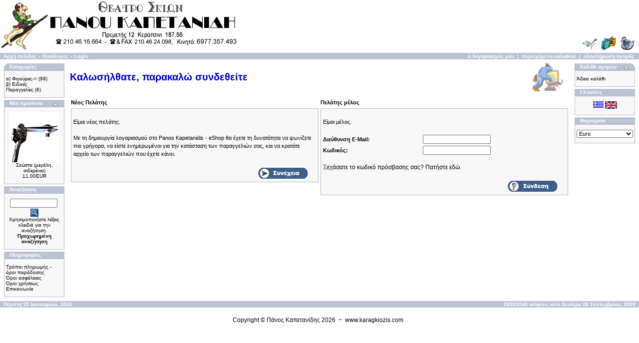

--- FILE ---
content_type: text/html
request_url: http://shop.karagkiozis.com/login.php?osCsid=843al3hottdeek0ss6k6064od1
body_size: 3043
content:
<!doctype html public "-//W3C//DTD HTML 4.01 Transitional//EN">
<html dir="LTR" lang="el">
<head>
<meta http-equiv="Content-Type" content="text/html; charset=iso-8859-7">
<title>Panos Kapetanidis - eShop</title>
<base href="http://shop.karagkiozis.com/./">
<link rel="stylesheet" type="text/css" href="stylesheet.css">
<script language="javascript"><!--
function session_win() {
  window.open("http://shop.karagkiozis.com/./info_shopping_cart.php?osCsid=f1ilrqq9c2b1119htpl60gt9f1","info_shopping_cart","height=460,width=430,toolbar=no,statusbar=no,scrollbars=yes").focus();
}
//--></script>
</head>
<body marginwidth="0" marginheight="0" topmargin="0" bottommargin="0" leftmargin="0" rightmargin="0">
<!-- header //-->
<table border="0" width="100%" cellspacing="0" cellpadding="0">
  <tr class="header">
    <td valign="middle"><a href="http://shop.karagkiozis.com/./index.php?osCsid=f1ilrqq9c2b1119htpl60gt9f1"><img src="images/firmagr.jpg" border="0" alt="Ηλεκτρονικό Κατάστημα Πάνου Καπετανίδη" title=" Ηλεκτρονικό Κατάστημα Πάνου Καπετανίδη " width="500" height="106"></a></td>
    <td align="right" valign="bottom"><a href="http://shop.karagkiozis.com/./account.php?osCsid=f1ilrqq9c2b1119htpl60gt9f1"><img src="images/header_account.gif" border="0" alt="ο λογαριασμός μου" title=" ο λογαριασμός μου " width="30" height="30"></a>&nbsp;&nbsp;<a href="http://shop.karagkiozis.com/./shopping_cart.php?osCsid=f1ilrqq9c2b1119htpl60gt9f1"><img src="images/header_cart.gif" border="0" alt="περιεχόμενα καλαθιού" title=" περιεχόμενα καλαθιού " width="30" height="30"></a>&nbsp;&nbsp;<a href="http://shop.karagkiozis.com/./checkout_shipping.php?osCsid=f1ilrqq9c2b1119htpl60gt9f1"><img src="images/header_checkout.gif" border="0" alt="ολοκλήρωση αγοράς" title=" ολοκλήρωση αγοράς " width="30" height="30"></a>&nbsp;&nbsp;</td>
  </tr>
</table>
<table border="0" width="100%" cellspacing="0" cellpadding="1">
  <tr class="headerNavigation">
    <td class="headerNavigation">&nbsp;&nbsp;<a href="http://shop.karagkiozis.com/./index.php?osCsid=f1ilrqq9c2b1119htpl60gt9f1" class="headerNavigation">Αρχή σελίδας</a> &raquo; <a href="http://shop.karagkiozis.com/./index.php?osCsid=f1ilrqq9c2b1119htpl60gt9f1" class="headerNavigation">Κατάλογος</a> &raquo; <a href="http://shop.karagkiozis.com/./login.php?osCsid=f1ilrqq9c2b1119htpl60gt9f1" class="headerNavigation">Login</a></td>
    <td align="right" class="headerNavigation"><a href="http://shop.karagkiozis.com/./account.php?osCsid=f1ilrqq9c2b1119htpl60gt9f1" class="headerNavigation">ο λογαριασμός μου</a> &nbsp;|&nbsp; <a href="http://shop.karagkiozis.com/./shopping_cart.php?osCsid=f1ilrqq9c2b1119htpl60gt9f1" class="headerNavigation">περιεχόμενα καλαθιού</a> &nbsp;|&nbsp; <a href="http://shop.karagkiozis.com/./checkout_shipping.php?osCsid=f1ilrqq9c2b1119htpl60gt9f1" class="headerNavigation">ολοκλήρωση αγοράς</a> &nbsp;&nbsp;</td>
  </tr>
</table>
<!-- header_eof //-->

<!-- body //-->
<table border="0" width="100%" cellspacing="3" cellpadding="3">
  <tr>
    <td width="125" valign="top"><table border="0" width="125" cellspacing="0" cellpadding="2">
<!-- left_navigation //-->
<!-- categories //-->
          <tr>
            <td>
<table border="0" width="100%" cellspacing="0" cellpadding="0">
  <tr>
    <td height="14" class="infoBoxHeading"><img src="images/infobox/corner_left.gif" border="0" alt="" width="11" height="14"></td>
    <td width="100%" height="14" class="infoBoxHeading">Κατηγορίες</td>
    <td height="14" class="infoBoxHeading" nowrap><img src="images/pixel_trans.gif" border="0" alt="" width="11" height="14"></td>
  </tr>
</table>
<table border="0" width="100%" cellspacing="0" cellpadding="1" class="infoBox">
  <tr>
    <td><table border="0" width="100%" cellspacing="0" cellpadding="3" class="infoBoxContents">
  <tr>
    <td><img src="images/pixel_trans.gif" border="0" alt="" width="100%" height="1"></td>
  </tr>
  <tr>
    <td class="boxText"><a href="http://shop.karagkiozis.com/./index.php?cPath=21&osCsid=f1ilrqq9c2b1119htpl60gt9f1">α) Φιγούρες-&gt;</a>&nbsp;(99)<br><a href="http://shop.karagkiozis.com/./index.php?cPath=27&osCsid=f1ilrqq9c2b1119htpl60gt9f1">β) Ειδικές Παραγγελίες</a>&nbsp;(6)<br></td>
  </tr>
  <tr>
    <td><img src="images/pixel_trans.gif" border="0" alt="" width="100%" height="1"></td>
  </tr>
</table>
</td>
  </tr>
</table>
            </td>
          </tr>
<!-- categories_eof //-->
<!-- whats_new //-->
          <tr>
            <td>
<table border="0" width="100%" cellspacing="0" cellpadding="0">
  <tr>
    <td height="14" class="infoBoxHeading"><img src="images/infobox/corner_right_left.gif" border="0" alt="" width="11" height="14"></td>
    <td width="100%" height="14" class="infoBoxHeading">Νέα προϊόντα</td>
    <td height="14" class="infoBoxHeading" nowrap><a href="http://shop.karagkiozis.com/./products_new.php?osCsid=f1ilrqq9c2b1119htpl60gt9f1"><img src="images/infobox/arrow_right.gif" border="0" alt="Περισσότερα" title=" Περισσότερα " width="12" height="10"></a><img src="images/pixel_trans.gif" border="0" alt="" width="11" height="14"></td>
  </tr>
</table>
<table border="0" width="100%" cellspacing="0" cellpadding="1" class="infoBox">
  <tr>
    <td><table border="0" width="100%" cellspacing="0" cellpadding="3" class="infoBoxContents">
  <tr>
    <td><img src="images/pixel_trans.gif" border="0" alt="" width="100%" height="1"></td>
  </tr>
  <tr>
    <td align="center" class="boxText"><a href="http://shop.karagkiozis.com/./product_info.php?products_id=175&osCsid=f1ilrqq9c2b1119htpl60gt9f1"><img src="images/SOYSTA_NEA2_s.jpg" border="0" alt="Σούστα (μεγάλη, σιδερένια)" title=" Σούστα (μεγάλη, σιδερένια) " width="100" height="100"></a><br><a href="http://shop.karagkiozis.com/./product_info.php?products_id=175&osCsid=f1ilrqq9c2b1119htpl60gt9f1">Σούστα (μεγάλη, σιδερένια)</a><br>11.00EUR</td>
  </tr>
  <tr>
    <td><img src="images/pixel_trans.gif" border="0" alt="" width="100%" height="1"></td>
  </tr>
</table>
</td>
  </tr>
</table>
            </td>
          </tr>
<!-- whats_new_eof //-->
<!-- search //-->
          <tr>
            <td>
<table border="0" width="100%" cellspacing="0" cellpadding="0">
  <tr>
    <td height="14" class="infoBoxHeading"><img src="images/infobox/corner_right_left.gif" border="0" alt="" width="11" height="14"></td>
    <td width="100%" height="14" class="infoBoxHeading">Αναζήτηση</td>
    <td height="14" class="infoBoxHeading" nowrap><img src="images/pixel_trans.gif" border="0" alt="" width="11" height="14"></td>
  </tr>
</table>
<table border="0" width="100%" cellspacing="0" cellpadding="1" class="infoBox">
  <tr>
    <td><table border="0" width="100%" cellspacing="0" cellpadding="3" class="infoBoxContents">
  <tr>
    <td><img src="images/pixel_trans.gif" border="0" alt="" width="100%" height="1"></td>
  </tr>
  <tr>
    <td align="center" class="boxText"><form name="quick_find" action="http://shop.karagkiozis.com/./advanced_search_result.php" method="get"><input type="text" name="keywords" size="10" maxlength="30" style="width: 95px">&nbsp;<input type="hidden" name="osCsid" value="f1ilrqq9c2b1119htpl60gt9f1"><input type="image" src="includes/languages/greek/images/buttons/button_quick_find.gif" border="0" alt="Αναζήτηση" title=" Αναζήτηση "><br>Χρησιμοποιήστε λέξεις κλειδιά για την αναζήτηση.<br><a href="http://shop.karagkiozis.com/./advanced_search.php?osCsid=f1ilrqq9c2b1119htpl60gt9f1"><b>Προχωρημένη αναζήτηση</b></a></form></td>
  </tr>
  <tr>
    <td><img src="images/pixel_trans.gif" border="0" alt="" width="100%" height="1"></td>
  </tr>
</table>
</td>
  </tr>
</table>
            </td>
          </tr>
<!-- search_eof //-->
<!-- information //-->
          <tr>
            <td>
<table border="0" width="100%" cellspacing="0" cellpadding="0">
  <tr>
    <td height="14" class="infoBoxHeading"><img src="images/infobox/corner_right_left.gif" border="0" alt="" width="11" height="14"></td>
    <td width="100%" height="14" class="infoBoxHeading">Πληροφορίες</td>
    <td height="14" class="infoBoxHeading" nowrap><img src="images/pixel_trans.gif" border="0" alt="" width="11" height="14"></td>
  </tr>
</table>
<table border="0" width="100%" cellspacing="0" cellpadding="1" class="infoBox">
  <tr>
    <td><table border="0" width="100%" cellspacing="0" cellpadding="3" class="infoBoxContents">
  <tr>
    <td><img src="images/pixel_trans.gif" border="0" alt="" width="100%" height="1"></td>
  </tr>
  <tr>
    <td class="boxText"><a href="http://shop.karagkiozis.com/./shipping.php?osCsid=f1ilrqq9c2b1119htpl60gt9f1">Τρόποι πληρωμής - όροι παράδοσης</a><br><a href="http://shop.karagkiozis.com/./privacy.php?osCsid=f1ilrqq9c2b1119htpl60gt9f1">Όροι ασφάλειας</a><br><a href="http://shop.karagkiozis.com/./conditions.php?osCsid=f1ilrqq9c2b1119htpl60gt9f1">Όροι χρήσεως</a><br><a href="http://shop.karagkiozis.com/./contact_us.php?osCsid=f1ilrqq9c2b1119htpl60gt9f1">Επικοινωνία</a></td>
  </tr>
  <tr>
    <td><img src="images/pixel_trans.gif" border="0" alt="" width="100%" height="1"></td>
  </tr>
</table>
</td>
  </tr>
</table>
            </td>
          </tr>
<!-- information_eof //-->
<!-- left_navigation_eof //-->
    </table></td>
<!-- body_text //-->
    <td width="100%" valign="top"><form name="login" action="http://shop.karagkiozis.com/./login.php?action=process&osCsid=f1ilrqq9c2b1119htpl60gt9f1" method="post"><table border="0" width="100%" cellspacing="0" cellpadding="0">
      <tr>
        <td><table border="0" width="100%" cellspacing="0" cellpadding="0">
          <tr>
            <td class="pageHeading">Καλωσήλθατε, παρακαλώ συνδεθείτε</td>
            <td class="pageHeading" align="right"><img src="images/table_background_login.gif" border="0" alt="Καλωσήλθατε, παρακαλώ συνδεθείτε" title=" Καλωσήλθατε, παρακαλώ συνδεθείτε " width="85" height="60"></td>
          </tr>
        </table></td>
      </tr>
      <tr>
        <td><img src="images/pixel_trans.gif" border="0" alt="" width="100%" height="10"></td>
      </tr>
      <tr>
        <td><table border="0" width="100%" cellspacing="0" cellpadding="2">
          <tr>
            <td class="main" width="50%" valign="top"><b>Νέος Πελάτης</b></td>
            <td class="main" width="50%" valign="top"><b>Πελάτης μέλος</b></td>
          </tr>
          <tr>
            <td width="50%" height="100%" valign="top"><table border="0" width="100%" height="100%" cellspacing="1" cellpadding="2" class="infoBox">
              <tr class="infoBoxContents">
                <td><table border="0" width="100%" height="100%" cellspacing="0" cellpadding="2">
                  <tr>
                    <td><img src="images/pixel_trans.gif" border="0" alt="" width="100%" height="10"></td>
                  </tr>
                  <tr>
                    <td class="main" valign="top">Είμαι νέος πελάτης.<br><br>Με τη δημιουργία λογαριασμού στο Panos Kapetanidis - eShop θα έχετε τη δυνατότητα να ψωνίζετε πιο γρήγορα, να είστε ενημερωμένοι για την κατάσταση των παραγγελιών σας, και να κρατάτε αρχείο των παραγγελιών που έχετε κάνει.</td>
                  </tr>
                  <tr>
                    <td><img src="images/pixel_trans.gif" border="0" alt="" width="100%" height="10"></td>
                  </tr>
                  <tr>
                    <td><table border="0" width="100%" cellspacing="0" cellpadding="2">
                      <tr>
                        <td width="10"><img src="images/pixel_trans.gif" border="0" alt="" width="10" height="1"></td>
                        <td align="right"><a href="http://shop.karagkiozis.com/./create_account.php?osCsid=f1ilrqq9c2b1119htpl60gt9f1"><img src="includes/languages/greek/images/buttons/button_continue.gif" border="0" alt="Συνέχεια" title=" Συνέχεια " width="100" height="22"></a></td>
                        <td width="10"><img src="images/pixel_trans.gif" border="0" alt="" width="10" height="1"></td>
                      </tr>
                    </table></td>
                  </tr>
                </table></td>
              </tr>
            </table></td>
            <td width="50%" height="100%" valign="top"><table border="0" width="100%" height="100%" cellspacing="1" cellpadding="2" class="infoBox">
              <tr class="infoBoxContents">
                <td><table border="0" width="100%" height="100%" cellspacing="0" cellpadding="2">
                  <tr>
                    <td colspan="2"><img src="images/pixel_trans.gif" border="0" alt="" width="100%" height="10"></td>
                  </tr>
                  <tr>
                    <td class="main" colspan="2">Είμαι μέλος.</td>
                  </tr>
                  <tr>
                    <td colspan="2"><img src="images/pixel_trans.gif" border="0" alt="" width="100%" height="10"></td>
                  </tr>
                  <tr>
                    <td class="main"><b>Διεύθυνση E-Mail:</b></td>
                    <td class="main"><input type="text" name="email_address"></td>
                  </tr>
                  <tr>
                    <td class="main"><b>Κωδικός:</b></td>
                    <td class="main"><input type="password" name="password" maxlength="40"></td>
                  </tr>
                  <tr>
                    <td colspan="2"><img src="images/pixel_trans.gif" border="0" alt="" width="100%" height="10"></td>
                  </tr>
                  <tr>
                    <td class="smallText" colspan="2"><a href="http://shop.karagkiozis.com/./password_forgotten.php?osCsid=f1ilrqq9c2b1119htpl60gt9f1">Ξεχάσατε το κωδικό πρόσβασης σας? Πατήστε εδώ.</a></td>
                  </tr>
                  <tr>
                    <td colspan="2"><img src="images/pixel_trans.gif" border="0" alt="" width="100%" height="10"></td>
                  </tr>
                  <tr>
                    <td colspan="2"><table border="0" width="100%" cellspacing="0" cellpadding="2">
                      <tr>
                        <td width="10"><img src="images/pixel_trans.gif" border="0" alt="" width="10" height="1"></td>
                        <td align="right"><input type="image" src="includes/languages/greek/images/buttons/button_login.gif" border="0" alt="Σύνδεση" title=" Σύνδεση "></td>
                        <td width="10"><img src="images/pixel_trans.gif" border="0" alt="" width="10" height="1"></td>
                      </tr>
                    </table></td>
                  </tr>
                </table></td>
              </tr>
            </table></td>
          </tr>
        </table></td>
      </tr>
    </table></form></td>
<!-- body_text_eof //-->
    <td width="125" valign="top"><table border="0" width="125" cellspacing="0" cellpadding="2">
<!-- right_navigation //-->
<!-- shopping_cart //-->
          <tr>
            <td>
<table border="0" width="100%" cellspacing="0" cellpadding="0">
  <tr>
    <td height="14" class="infoBoxHeading"><img src="images/infobox/corner_right_left.gif" border="0" alt="" width="11" height="14"></td>
    <td width="100%" height="14" class="infoBoxHeading">Καλάθι αγορών</td>
    <td height="14" class="infoBoxHeading" nowrap><a href="http://shop.karagkiozis.com/./shopping_cart.php?osCsid=f1ilrqq9c2b1119htpl60gt9f1"><img src="images/infobox/arrow_right.gif" border="0" alt="Περισσότερα" title=" Περισσότερα " width="12" height="10"></a><img src="images/infobox/corner_right.gif" border="0" alt="" width="11" height="14"></td>
  </tr>
</table>
<table border="0" width="100%" cellspacing="0" cellpadding="1" class="infoBox">
  <tr>
    <td><table border="0" width="100%" cellspacing="0" cellpadding="3" class="infoBoxContents">
  <tr>
    <td><img src="images/pixel_trans.gif" border="0" alt="" width="100%" height="1"></td>
  </tr>
  <tr>
    <td class="boxText">Άδειο καλάθι</td>
  </tr>
  <tr>
    <td><img src="images/pixel_trans.gif" border="0" alt="" width="100%" height="1"></td>
  </tr>
</table>
</td>
  </tr>
</table>
            </td>
          </tr>
<!-- shopping_cart_eof //-->
<!-- languages //-->
          <tr>
            <td>
<table border="0" width="100%" cellspacing="0" cellpadding="0">
  <tr>
    <td height="14" class="infoBoxHeading"><img src="images/infobox/corner_right_left.gif" border="0" alt="" width="11" height="14"></td>
    <td width="100%" height="14" class="infoBoxHeading">Γλώσσες</td>
    <td height="14" class="infoBoxHeading" nowrap><img src="images/pixel_trans.gif" border="0" alt="" width="11" height="14"></td>
  </tr>
</table>
<table border="0" width="100%" cellspacing="0" cellpadding="1" class="infoBox">
  <tr>
    <td><table border="0" width="100%" cellspacing="0" cellpadding="3" class="infoBoxContents">
  <tr>
    <td><img src="images/pixel_trans.gif" border="0" alt="" width="100%" height="1"></td>
  </tr>
  <tr>
    <td align="center" class="boxText"> <a href="http://shop.karagkiozis.com/./login.php?language=gr&osCsid=f1ilrqq9c2b1119htpl60gt9f1"><img src="includes/languages/greek/images/icon.gif" border="0" alt="Greek" title=" Greek " width="21" height="15"></a>  <a href="http://shop.karagkiozis.com/./login.php?language=en&osCsid=f1ilrqq9c2b1119htpl60gt9f1"><img src="includes/languages/english/images/icon.gif" border="0" alt="English" title=" English " width="24" height="15"></a> </td>
  </tr>
  <tr>
    <td><img src="images/pixel_trans.gif" border="0" alt="" width="100%" height="1"></td>
  </tr>
</table>
</td>
  </tr>
</table>
            </td>
          </tr>
<!-- languages_eof //-->
<!-- currencies //-->
          <tr>
            <td>
<table border="0" width="100%" cellspacing="0" cellpadding="0">
  <tr>
    <td height="14" class="infoBoxHeading"><img src="images/infobox/corner_right_left.gif" border="0" alt="" width="11" height="14"></td>
    <td width="100%" height="14" class="infoBoxHeading">Νομίσματα</td>
    <td height="14" class="infoBoxHeading" nowrap><img src="images/pixel_trans.gif" border="0" alt="" width="11" height="14"></td>
  </tr>
</table>
<table border="0" width="100%" cellspacing="0" cellpadding="1" class="infoBox">
  <tr>
    <td><table border="0" width="100%" cellspacing="0" cellpadding="3" class="infoBoxContents">
  <tr>
    <td><img src="images/pixel_trans.gif" border="0" alt="" width="100%" height="1"></td>
  </tr>
  <tr>
    <td align="center" class="boxText"><form name="currencies" action="http://shop.karagkiozis.com/./login.php" method="get"><select name="currency" onChange="this.form.submit();" style="width: 100%"><option value="EUR" SELECTED>Euro</option></select><input type="hidden" name="osCsid" value="f1ilrqq9c2b1119htpl60gt9f1"></form></td>
  </tr>
  <tr>
    <td><img src="images/pixel_trans.gif" border="0" alt="" width="100%" height="1"></td>
  </tr>
</table>
</td>
  </tr>
</table>
            </td>
          </tr>
<!-- currencies_eof //-->
<!-- right_navigation_eof //-->
    </table></td>
  </tr>
</table>
<!-- body_eof //-->

<!-- footer //-->
<table border="0" width="100%" cellspacing="0" cellpadding="1">
  <tr class="footer">
    <td class="footer">&nbsp;&nbsp;Πέμπτη 15 Ιανουαρίου, 2026&nbsp;&nbsp;</td>
    <td align="right" class="footer">&nbsp;&nbsp;26923040 αιτήσεις από Δευτέρα 28 Σεπτεμβρίου, 2009&nbsp;&nbsp;
	</td>
  </tr>
</table>
<br>
<table border="0" width="100%" cellspacing="0" cellpadding="0">
  <tr>
    <td align="center" class="smallText"><p>Copyright © Πάνος Καπετανίδης 2026 &nbsp;~ &nbsp;<a href="http://www.karagkiozis.com" title="Ελληνικό Θέατρο Σκιών - Πάνος Καπετανίδης" target="_blank" class="footer">www.karagkiozis.com</a>&nbsp;&nbsp;</p></td>
  </tr>
</table>
<!-- footer_eof //-->
<br>
</body>
</html>
